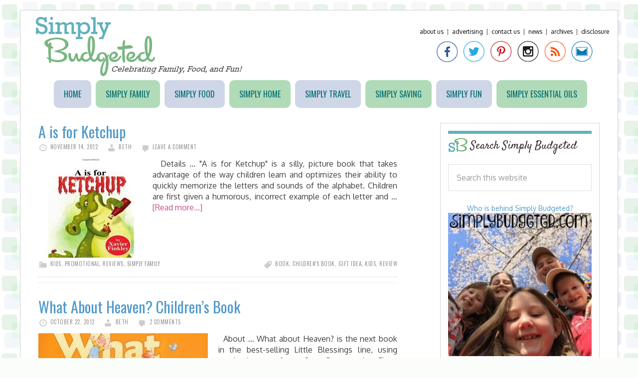

--- FILE ---
content_type: text/html; charset=UTF-8
request_url: http://www.simplybudgeted.com/tag/childrens-book/
body_size: 11762
content:
<!DOCTYPE html>
<html lang="en-US">
<head >
<meta charset="UTF-8" />
		<meta name="robots" content="noindex" />
		<meta name="viewport" content="width=device-width, initial-scale=1" />
<title>children&#8217;s book</title>
<meta name='robots' content='max-image-preview:large' />
<link rel='dns-prefetch' href='//fonts.googleapis.com' />
<link rel="alternate" type="application/rss+xml" title="Simply Budgeted &raquo; Feed" href="http://www.simplybudgeted.com/feed/" />
<link rel="alternate" type="application/rss+xml" title="Simply Budgeted &raquo; Comments Feed" href="http://www.simplybudgeted.com/comments/feed/" />
<link rel="alternate" type="application/rss+xml" title="Simply Budgeted &raquo; children&#039;s book Tag Feed" href="http://www.simplybudgeted.com/tag/childrens-book/feed/" />
<link rel="canonical" href="http://www.simplybudgeted.com/tag/childrens-book/" />
<style id='wp-img-auto-sizes-contain-inline-css' type='text/css'>
img:is([sizes=auto i],[sizes^="auto," i]){contain-intrinsic-size:3000px 1500px}
/*# sourceURL=wp-img-auto-sizes-contain-inline-css */
</style>
<link rel='stylesheet' id='daily-dish-pro-theme-css' href='http://www.simplybudgeted.com/wp-content/themes/simplybudgeted/style.css?ver=1.0.2' type='text/css' media='all' />
<style id='wp-emoji-styles-inline-css' type='text/css'>

	img.wp-smiley, img.emoji {
		display: inline !important;
		border: none !important;
		box-shadow: none !important;
		height: 1em !important;
		width: 1em !important;
		margin: 0 0.07em !important;
		vertical-align: -0.1em !important;
		background: none !important;
		padding: 0 !important;
	}
/*# sourceURL=wp-emoji-styles-inline-css */
</style>
<style id='wp-block-library-inline-css' type='text/css'>
:root{--wp-block-synced-color:#7a00df;--wp-block-synced-color--rgb:122,0,223;--wp-bound-block-color:var(--wp-block-synced-color);--wp-editor-canvas-background:#ddd;--wp-admin-theme-color:#007cba;--wp-admin-theme-color--rgb:0,124,186;--wp-admin-theme-color-darker-10:#006ba1;--wp-admin-theme-color-darker-10--rgb:0,107,160.5;--wp-admin-theme-color-darker-20:#005a87;--wp-admin-theme-color-darker-20--rgb:0,90,135;--wp-admin-border-width-focus:2px}@media (min-resolution:192dpi){:root{--wp-admin-border-width-focus:1.5px}}.wp-element-button{cursor:pointer}:root .has-very-light-gray-background-color{background-color:#eee}:root .has-very-dark-gray-background-color{background-color:#313131}:root .has-very-light-gray-color{color:#eee}:root .has-very-dark-gray-color{color:#313131}:root .has-vivid-green-cyan-to-vivid-cyan-blue-gradient-background{background:linear-gradient(135deg,#00d084,#0693e3)}:root .has-purple-crush-gradient-background{background:linear-gradient(135deg,#34e2e4,#4721fb 50%,#ab1dfe)}:root .has-hazy-dawn-gradient-background{background:linear-gradient(135deg,#faaca8,#dad0ec)}:root .has-subdued-olive-gradient-background{background:linear-gradient(135deg,#fafae1,#67a671)}:root .has-atomic-cream-gradient-background{background:linear-gradient(135deg,#fdd79a,#004a59)}:root .has-nightshade-gradient-background{background:linear-gradient(135deg,#330968,#31cdcf)}:root .has-midnight-gradient-background{background:linear-gradient(135deg,#020381,#2874fc)}:root{--wp--preset--font-size--normal:16px;--wp--preset--font-size--huge:42px}.has-regular-font-size{font-size:1em}.has-larger-font-size{font-size:2.625em}.has-normal-font-size{font-size:var(--wp--preset--font-size--normal)}.has-huge-font-size{font-size:var(--wp--preset--font-size--huge)}.has-text-align-center{text-align:center}.has-text-align-left{text-align:left}.has-text-align-right{text-align:right}.has-fit-text{white-space:nowrap!important}#end-resizable-editor-section{display:none}.aligncenter{clear:both}.items-justified-left{justify-content:flex-start}.items-justified-center{justify-content:center}.items-justified-right{justify-content:flex-end}.items-justified-space-between{justify-content:space-between}.screen-reader-text{border:0;clip-path:inset(50%);height:1px;margin:-1px;overflow:hidden;padding:0;position:absolute;width:1px;word-wrap:normal!important}.screen-reader-text:focus{background-color:#ddd;clip-path:none;color:#444;display:block;font-size:1em;height:auto;left:5px;line-height:normal;padding:15px 23px 14px;text-decoration:none;top:5px;width:auto;z-index:100000}html :where(.has-border-color){border-style:solid}html :where([style*=border-top-color]){border-top-style:solid}html :where([style*=border-right-color]){border-right-style:solid}html :where([style*=border-bottom-color]){border-bottom-style:solid}html :where([style*=border-left-color]){border-left-style:solid}html :where([style*=border-width]){border-style:solid}html :where([style*=border-top-width]){border-top-style:solid}html :where([style*=border-right-width]){border-right-style:solid}html :where([style*=border-bottom-width]){border-bottom-style:solid}html :where([style*=border-left-width]){border-left-style:solid}html :where(img[class*=wp-image-]){height:auto;max-width:100%}:where(figure){margin:0 0 1em}html :where(.is-position-sticky){--wp-admin--admin-bar--position-offset:var(--wp-admin--admin-bar--height,0px)}@media screen and (max-width:600px){html :where(.is-position-sticky){--wp-admin--admin-bar--position-offset:0px}}

/*# sourceURL=wp-block-library-inline-css */
</style><style id='global-styles-inline-css' type='text/css'>
:root{--wp--preset--aspect-ratio--square: 1;--wp--preset--aspect-ratio--4-3: 4/3;--wp--preset--aspect-ratio--3-4: 3/4;--wp--preset--aspect-ratio--3-2: 3/2;--wp--preset--aspect-ratio--2-3: 2/3;--wp--preset--aspect-ratio--16-9: 16/9;--wp--preset--aspect-ratio--9-16: 9/16;--wp--preset--color--black: #000000;--wp--preset--color--cyan-bluish-gray: #abb8c3;--wp--preset--color--white: #ffffff;--wp--preset--color--pale-pink: #f78da7;--wp--preset--color--vivid-red: #cf2e2e;--wp--preset--color--luminous-vivid-orange: #ff6900;--wp--preset--color--luminous-vivid-amber: #fcb900;--wp--preset--color--light-green-cyan: #7bdcb5;--wp--preset--color--vivid-green-cyan: #00d084;--wp--preset--color--pale-cyan-blue: #8ed1fc;--wp--preset--color--vivid-cyan-blue: #0693e3;--wp--preset--color--vivid-purple: #9b51e0;--wp--preset--gradient--vivid-cyan-blue-to-vivid-purple: linear-gradient(135deg,rgb(6,147,227) 0%,rgb(155,81,224) 100%);--wp--preset--gradient--light-green-cyan-to-vivid-green-cyan: linear-gradient(135deg,rgb(122,220,180) 0%,rgb(0,208,130) 100%);--wp--preset--gradient--luminous-vivid-amber-to-luminous-vivid-orange: linear-gradient(135deg,rgb(252,185,0) 0%,rgb(255,105,0) 100%);--wp--preset--gradient--luminous-vivid-orange-to-vivid-red: linear-gradient(135deg,rgb(255,105,0) 0%,rgb(207,46,46) 100%);--wp--preset--gradient--very-light-gray-to-cyan-bluish-gray: linear-gradient(135deg,rgb(238,238,238) 0%,rgb(169,184,195) 100%);--wp--preset--gradient--cool-to-warm-spectrum: linear-gradient(135deg,rgb(74,234,220) 0%,rgb(151,120,209) 20%,rgb(207,42,186) 40%,rgb(238,44,130) 60%,rgb(251,105,98) 80%,rgb(254,248,76) 100%);--wp--preset--gradient--blush-light-purple: linear-gradient(135deg,rgb(255,206,236) 0%,rgb(152,150,240) 100%);--wp--preset--gradient--blush-bordeaux: linear-gradient(135deg,rgb(254,205,165) 0%,rgb(254,45,45) 50%,rgb(107,0,62) 100%);--wp--preset--gradient--luminous-dusk: linear-gradient(135deg,rgb(255,203,112) 0%,rgb(199,81,192) 50%,rgb(65,88,208) 100%);--wp--preset--gradient--pale-ocean: linear-gradient(135deg,rgb(255,245,203) 0%,rgb(182,227,212) 50%,rgb(51,167,181) 100%);--wp--preset--gradient--electric-grass: linear-gradient(135deg,rgb(202,248,128) 0%,rgb(113,206,126) 100%);--wp--preset--gradient--midnight: linear-gradient(135deg,rgb(2,3,129) 0%,rgb(40,116,252) 100%);--wp--preset--font-size--small: 13px;--wp--preset--font-size--medium: 20px;--wp--preset--font-size--large: 36px;--wp--preset--font-size--x-large: 42px;--wp--preset--spacing--20: 0.44rem;--wp--preset--spacing--30: 0.67rem;--wp--preset--spacing--40: 1rem;--wp--preset--spacing--50: 1.5rem;--wp--preset--spacing--60: 2.25rem;--wp--preset--spacing--70: 3.38rem;--wp--preset--spacing--80: 5.06rem;--wp--preset--shadow--natural: 6px 6px 9px rgba(0, 0, 0, 0.2);--wp--preset--shadow--deep: 12px 12px 50px rgba(0, 0, 0, 0.4);--wp--preset--shadow--sharp: 6px 6px 0px rgba(0, 0, 0, 0.2);--wp--preset--shadow--outlined: 6px 6px 0px -3px rgb(255, 255, 255), 6px 6px rgb(0, 0, 0);--wp--preset--shadow--crisp: 6px 6px 0px rgb(0, 0, 0);}:where(.is-layout-flex){gap: 0.5em;}:where(.is-layout-grid){gap: 0.5em;}body .is-layout-flex{display: flex;}.is-layout-flex{flex-wrap: wrap;align-items: center;}.is-layout-flex > :is(*, div){margin: 0;}body .is-layout-grid{display: grid;}.is-layout-grid > :is(*, div){margin: 0;}:where(.wp-block-columns.is-layout-flex){gap: 2em;}:where(.wp-block-columns.is-layout-grid){gap: 2em;}:where(.wp-block-post-template.is-layout-flex){gap: 1.25em;}:where(.wp-block-post-template.is-layout-grid){gap: 1.25em;}.has-black-color{color: var(--wp--preset--color--black) !important;}.has-cyan-bluish-gray-color{color: var(--wp--preset--color--cyan-bluish-gray) !important;}.has-white-color{color: var(--wp--preset--color--white) !important;}.has-pale-pink-color{color: var(--wp--preset--color--pale-pink) !important;}.has-vivid-red-color{color: var(--wp--preset--color--vivid-red) !important;}.has-luminous-vivid-orange-color{color: var(--wp--preset--color--luminous-vivid-orange) !important;}.has-luminous-vivid-amber-color{color: var(--wp--preset--color--luminous-vivid-amber) !important;}.has-light-green-cyan-color{color: var(--wp--preset--color--light-green-cyan) !important;}.has-vivid-green-cyan-color{color: var(--wp--preset--color--vivid-green-cyan) !important;}.has-pale-cyan-blue-color{color: var(--wp--preset--color--pale-cyan-blue) !important;}.has-vivid-cyan-blue-color{color: var(--wp--preset--color--vivid-cyan-blue) !important;}.has-vivid-purple-color{color: var(--wp--preset--color--vivid-purple) !important;}.has-black-background-color{background-color: var(--wp--preset--color--black) !important;}.has-cyan-bluish-gray-background-color{background-color: var(--wp--preset--color--cyan-bluish-gray) !important;}.has-white-background-color{background-color: var(--wp--preset--color--white) !important;}.has-pale-pink-background-color{background-color: var(--wp--preset--color--pale-pink) !important;}.has-vivid-red-background-color{background-color: var(--wp--preset--color--vivid-red) !important;}.has-luminous-vivid-orange-background-color{background-color: var(--wp--preset--color--luminous-vivid-orange) !important;}.has-luminous-vivid-amber-background-color{background-color: var(--wp--preset--color--luminous-vivid-amber) !important;}.has-light-green-cyan-background-color{background-color: var(--wp--preset--color--light-green-cyan) !important;}.has-vivid-green-cyan-background-color{background-color: var(--wp--preset--color--vivid-green-cyan) !important;}.has-pale-cyan-blue-background-color{background-color: var(--wp--preset--color--pale-cyan-blue) !important;}.has-vivid-cyan-blue-background-color{background-color: var(--wp--preset--color--vivid-cyan-blue) !important;}.has-vivid-purple-background-color{background-color: var(--wp--preset--color--vivid-purple) !important;}.has-black-border-color{border-color: var(--wp--preset--color--black) !important;}.has-cyan-bluish-gray-border-color{border-color: var(--wp--preset--color--cyan-bluish-gray) !important;}.has-white-border-color{border-color: var(--wp--preset--color--white) !important;}.has-pale-pink-border-color{border-color: var(--wp--preset--color--pale-pink) !important;}.has-vivid-red-border-color{border-color: var(--wp--preset--color--vivid-red) !important;}.has-luminous-vivid-orange-border-color{border-color: var(--wp--preset--color--luminous-vivid-orange) !important;}.has-luminous-vivid-amber-border-color{border-color: var(--wp--preset--color--luminous-vivid-amber) !important;}.has-light-green-cyan-border-color{border-color: var(--wp--preset--color--light-green-cyan) !important;}.has-vivid-green-cyan-border-color{border-color: var(--wp--preset--color--vivid-green-cyan) !important;}.has-pale-cyan-blue-border-color{border-color: var(--wp--preset--color--pale-cyan-blue) !important;}.has-vivid-cyan-blue-border-color{border-color: var(--wp--preset--color--vivid-cyan-blue) !important;}.has-vivid-purple-border-color{border-color: var(--wp--preset--color--vivid-purple) !important;}.has-vivid-cyan-blue-to-vivid-purple-gradient-background{background: var(--wp--preset--gradient--vivid-cyan-blue-to-vivid-purple) !important;}.has-light-green-cyan-to-vivid-green-cyan-gradient-background{background: var(--wp--preset--gradient--light-green-cyan-to-vivid-green-cyan) !important;}.has-luminous-vivid-amber-to-luminous-vivid-orange-gradient-background{background: var(--wp--preset--gradient--luminous-vivid-amber-to-luminous-vivid-orange) !important;}.has-luminous-vivid-orange-to-vivid-red-gradient-background{background: var(--wp--preset--gradient--luminous-vivid-orange-to-vivid-red) !important;}.has-very-light-gray-to-cyan-bluish-gray-gradient-background{background: var(--wp--preset--gradient--very-light-gray-to-cyan-bluish-gray) !important;}.has-cool-to-warm-spectrum-gradient-background{background: var(--wp--preset--gradient--cool-to-warm-spectrum) !important;}.has-blush-light-purple-gradient-background{background: var(--wp--preset--gradient--blush-light-purple) !important;}.has-blush-bordeaux-gradient-background{background: var(--wp--preset--gradient--blush-bordeaux) !important;}.has-luminous-dusk-gradient-background{background: var(--wp--preset--gradient--luminous-dusk) !important;}.has-pale-ocean-gradient-background{background: var(--wp--preset--gradient--pale-ocean) !important;}.has-electric-grass-gradient-background{background: var(--wp--preset--gradient--electric-grass) !important;}.has-midnight-gradient-background{background: var(--wp--preset--gradient--midnight) !important;}.has-small-font-size{font-size: var(--wp--preset--font-size--small) !important;}.has-medium-font-size{font-size: var(--wp--preset--font-size--medium) !important;}.has-large-font-size{font-size: var(--wp--preset--font-size--large) !important;}.has-x-large-font-size{font-size: var(--wp--preset--font-size--x-large) !important;}
/*# sourceURL=global-styles-inline-css */
</style>

<style id='classic-theme-styles-inline-css' type='text/css'>
/*! This file is auto-generated */
.wp-block-button__link{color:#fff;background-color:#32373c;border-radius:9999px;box-shadow:none;text-decoration:none;padding:calc(.667em + 2px) calc(1.333em + 2px);font-size:1.125em}.wp-block-file__button{background:#32373c;color:#fff;text-decoration:none}
/*# sourceURL=/wp-includes/css/classic-themes.min.css */
</style>
<link rel='stylesheet' id='dashicons-css' href='http://www.simplybudgeted.com/wp-includes/css/dashicons.min.css?ver=6.9' type='text/css' media='all' />
<link rel='stylesheet' id='daily-dish-google-fonts-css' href='//fonts.googleapis.com/css?family=Alice%7CLato%3A400%2C700%2C900&#038;ver=1.0.2' type='text/css' media='all' />
<script type="text/javascript" src="http://www.simplybudgeted.com/wp-includes/js/jquery/jquery.min.js?ver=3.7.1" id="jquery-core-js"></script>
<script type="text/javascript" src="http://www.simplybudgeted.com/wp-includes/js/jquery/jquery-migrate.min.js?ver=3.4.1" id="jquery-migrate-js"></script>
<script type="text/javascript" src="http://www.simplybudgeted.com/wp-content/themes/simplybudgeted/js/responsive-menu.js?ver=1.0.0" id="daily-dish-responsive-menu-js"></script>
<link rel="https://api.w.org/" href="http://www.simplybudgeted.com/wp-json/" /><link rel="alternate" title="JSON" type="application/json" href="http://www.simplybudgeted.com/wp-json/wp/v2/tags/857" /><link rel="EditURI" type="application/rsd+xml" title="RSD" href="http://www.simplybudgeted.com/xmlrpc.php?rsd" />
<link rel="icon" href="http://www.simplybudgeted.com/wp-content/themes/simplybudgeted/images/favicon.ico" />
<link rel="pingback" href="http://www.simplybudgeted.com/xmlrpc.php" />
<link href="https://fonts.googleapis.com/css?family=Oxygen:400,700|Satisfy|Oswald" rel='stylesheet' type='text/css'>

<!-- I9UMOfLBS5OgLItV75-mC4Kj9nI -->
<link href="https://fonts.googleapis.com/css?family=Rokkitt|Oswald:400,700" rel='stylesheet' type='text/css'>
<script>
  (function(i,s,o,g,r,a,m){i['GoogleAnalyticsObject']=r;i[r]=i[r]||function(){
  (i[r].q=i[r].q||[]).push(arguments)},i[r].l=1*new Date();a=s.createElement(o),
  m=s.getElementsByTagName(o)[0];a.async=1;a.src=g;m.parentNode.insertBefore(a,m)
  })(window,document,'script','//www.google-analytics.com/analytics.js','ga');

  ga('create', 'UA-10069186-2', 'auto');
  ga('send', 'pageview');

</script>
<style type="text/css">.site-title a { background: url(http://www.simplybudgeted.com/wp-content/uploads/2015/06/cropped-sb_logo.png) no-repeat !important; }</style>
<style type="text/css" id="custom-background-css">
body.custom-background { background-image: url("http://www.simplybudgeted.com/wp-content/uploads/2015/06/tileslight2.png"); background-position: left top; background-size: auto; background-repeat: repeat; background-attachment: fixed; }
</style>
	</head>
<body class="archive tag tag-childrens-book tag-857 custom-background wp-theme-genesis wp-child-theme-simplybudgeted custom-header header-image content-sidebar genesis-breadcrumbs-hidden genesis-footer-widgets-hidden" itemscope itemtype="https://schema.org/WebPage"><div class="site-container"><header class="site-header" itemscope itemtype="https://schema.org/WPHeader"><div class="wrap"><div class="title-area"><p class="site-title" itemprop="headline"><a href="http://www.simplybudgeted.com/">Simply Budgeted</a></p><p class="site-description" itemprop="description">Celebrating Family, Food, and Fun</p></div><div class="widget-area header-widget-area"><section id="text-15" class="widget widget_text"><div class="widget-wrap">			<div class="textwidget"><div class="toplinks"><a href="http://www.simplybudgeted.com/about-us/">About Us</a>&nbsp;&nbsp;|&nbsp;&nbsp;<a href="http://www.simplybudgeted.com/contact-us/advertising/">Advertising</a>&nbsp;&nbsp;|&nbsp;&nbsp;<a href="http://www.simplybudgeted.com/contact-us/">Contact Us</a>&nbsp;&nbsp;|&nbsp;&nbsp;<a href="http://www.simplybudgeted.com/category/news/">News</a>&nbsp;&nbsp;|&nbsp;&nbsp;<a href="http://www.simplybudgeted.com/archive/">Archives</a>&nbsp;&nbsp;|&nbsp;&nbsp;<a href="http://www.simplybudgeted.com/about-us/disclosure/">Disclosure</a></div>
<div class="social-media">
<a href="https://www.facebook.com/simplybudgeted" target="_blank"><img src="/wp-content/themes/simplybudgeted/images/sb_facebook.png" alt="Facebook"/> </a><a href="https://www.twitter.com/simplybudgeted" target="_blank"><img src="/wp-content/themes/simplybudgeted/images/sb_twitter.png" alt="Facebook"/> </a>
<a href="https://pinterest.com/simplybudgeted/" target="_blank"><img src="/wp-content/themes/simplybudgeted/images/sb_pinterest.png" alt="Pinterest"/> </a>
<a href="https://instagram.com/simplybudgeted" target="_blank"><img src="/wp-content/themes/simplybudgeted/images/sb_instagram.png" alt="Google Plus"/> </a>
<a href="http://feeds.feedburner.com/SimplyBudgeted" target="_blank"><img src="/wp-content/themes/simplybudgeted/images/sb_rss.png" alt="RSS"/> </a>
<a href="/cdn-cgi/l/email-protection#1a6973776a7663786f7e7d7f6e7f7e5a7d777b737634797577" target="_blank"><img src="/wp-content/themes/simplybudgeted/images/sb_email.png" alt="Email"/> </a>
</div></div>
		</div></section>
</div></div></header><nav class="nav-primary" aria-label="Main" itemscope itemtype="https://schema.org/SiteNavigationElement"><div class="wrap"><ul id="menu-content-menu" class="menu genesis-nav-menu menu-primary"><li id="menu-item-36" class="menu-item menu-item-type-custom menu-item-object-custom menu-item-home menu-item-36"><a href="http://www.simplybudgeted.com" itemprop="url"><span itemprop="name">Home</span></a></li>
<li id="menu-item-43" class="menu-item menu-item-type-taxonomy menu-item-object-category menu-item-43"><a href="http://www.simplybudgeted.com/category/simplyfamily/" itemprop="url"><span itemprop="name">Simply Family</span></a></li>
<li id="menu-item-37" class="menu-item menu-item-type-taxonomy menu-item-object-category menu-item-37"><a href="http://www.simplybudgeted.com/category/simplyfood/" itemprop="url"><span itemprop="name">Simply Food</span></a></li>
<li id="menu-item-8800" class="menu-item menu-item-type-taxonomy menu-item-object-category menu-item-8800"><a href="http://www.simplybudgeted.com/category/simplyhome/" itemprop="url"><span itemprop="name">Simply Home</span></a></li>
<li id="menu-item-8803" class="menu-item menu-item-type-taxonomy menu-item-object-category menu-item-8803"><a href="http://www.simplybudgeted.com/category/simplytravel-2/" itemprop="url"><span itemprop="name">Simply Travel</span></a></li>
<li id="menu-item-54" class="menu-item menu-item-type-taxonomy menu-item-object-category menu-item-54"><a href="http://www.simplybudgeted.com/category/simplysaving/" itemprop="url"><span itemprop="name">Simply Saving</span></a></li>
<li id="menu-item-12885" class="menu-item menu-item-type-taxonomy menu-item-object-category menu-item-12885"><a href="http://www.simplybudgeted.com/category/simplyfun/" itemprop="url"><span itemprop="name">Simply Fun</span></a></li>
<li id="menu-item-12886" class="menu-item menu-item-type-taxonomy menu-item-object-category menu-item-12886"><a href="http://www.simplybudgeted.com/category/simply-essential-oils/" itemprop="url"><span itemprop="name">Simply Essential Oils</span></a></li>
</ul></div></nav><div class="site-inner"><div class="content-sidebar-wrap"><main class="content"><article class="post-6726 post type-post status-publish format-standard has-post-thumbnail category-kids category-promotional category-reviews category-simplyfamily tag-book tag-childrens-book tag-gift-idea tag-kids-2 tag-review entry" aria-label="A is for Ketchup" itemscope itemtype="https://schema.org/CreativeWork"><header class="entry-header"><h2 class="entry-title" itemprop="headline"><a class="entry-title-link" rel="bookmark" href="http://www.simplybudgeted.com/2012/11/a-is-for-ketchup/">A is for Ketchup</a></h2>
<p class="entry-meta"><time class="entry-time" itemprop="datePublished" datetime="2012-11-14T09:00:17-05:00">November 14, 2012</time> <span class="entry-author" itemprop="author" itemscope itemtype="https://schema.org/Person"><a href="http://www.simplybudgeted.com/author/admin/" class="entry-author-link" rel="author" itemprop="url"><span class="entry-author-name" itemprop="name">Beth</span></a></span> <span class="entry-comments-link"><a href="http://www.simplybudgeted.com/2012/11/a-is-for-ketchup/#respond">Leave a Comment</a></span> </p></header><div class="entry-content" itemprop="text"><a class="entry-image-link" href="http://www.simplybudgeted.com/2012/11/a-is-for-ketchup/" aria-hidden="true" tabindex="-1"><img width="209" height="200" src="http://www.simplybudgeted.com/wp-content/uploads/2012/11/a-is-for-ketchup-209x200.jpg" class="alignleft post-image entry-image" alt="" itemprop="image" decoding="async" /></a><p>&nbsp;


Details ...
"A is for Ketchup" is a silly, picture book that takes advantage of the way children learn and optimizes their ability to quickly memorize the letters and sounds of the alphabet. Children are first given a humorous, incorrect example of each letter and &#x02026; <a href="http://www.simplybudgeted.com/2012/11/a-is-for-ketchup/" class="more-link">[Read more...]</a></p></div><footer class="entry-footer"><p class="entry-meta"><span class="entry-categories"><a href="http://www.simplybudgeted.com/category/simplyfamily/kids/" rel="category tag">Kids</a>, <a href="http://www.simplybudgeted.com/category/promotional/" rel="category tag">Promotional</a>, <a href="http://www.simplybudgeted.com/category/promotional/reviews/" rel="category tag">Reviews</a>, <a href="http://www.simplybudgeted.com/category/simplyfamily/" rel="category tag">Simply Family</a></span> <span class="entry-tags"><a href="http://www.simplybudgeted.com/tag/book/" rel="tag">book</a>, <a href="http://www.simplybudgeted.com/tag/childrens-book/" rel="tag">children's book</a>, <a href="http://www.simplybudgeted.com/tag/gift-idea/" rel="tag">gift idea</a>, <a href="http://www.simplybudgeted.com/tag/kids-2/" rel="tag">kids</a>, <a href="http://www.simplybudgeted.com/tag/review/" rel="tag">review</a></span></p></footer></article><article class="post-6477 post type-post status-publish format-standard has-post-thumbnail category-kids category-promotional category-reviews category-simplyfamily tag-book tag-childrens-book tag-christian tag-heaven tag-review entry" aria-label="What About Heaven? Children&#8217;s Book" itemscope itemtype="https://schema.org/CreativeWork"><header class="entry-header"><h2 class="entry-title" itemprop="headline"><a class="entry-title-link" rel="bookmark" href="http://www.simplybudgeted.com/2012/10/what-about-heaven-childrens-book/">What About Heaven? Children&#8217;s Book</a></h2>
<p class="entry-meta"><time class="entry-time" itemprop="datePublished" datetime="2012-10-22T09:00:46-04:00">October 22, 2012</time> <span class="entry-author" itemprop="author" itemscope itemtype="https://schema.org/Person"><a href="http://www.simplybudgeted.com/author/admin/" class="entry-author-link" rel="author" itemprop="url"><span class="entry-author-name" itemprop="name">Beth</span></a></span> <span class="entry-comments-link"><a href="http://www.simplybudgeted.com/2012/10/what-about-heaven-childrens-book/#comments">2 Comments</a></span> </p></header><div class="entry-content" itemprop="text"><a class="entry-image-link" href="http://www.simplybudgeted.com/2012/10/what-about-heaven-childrens-book/" aria-hidden="true" tabindex="-1"><img width="340" height="200" src="http://www.simplybudgeted.com/wp-content/uploads/2012/10/what-about-heaven-book-340x200.jpg" class="alignleft post-image entry-image" alt="" itemprop="image" decoding="async" loading="lazy" /></a><p> 

About ...
What about Heaven? is the next book in the best-selling Little Blessings line, using captivating art from Care Bears artist Elena Kucharik, along with wonderful text from Kathleen Bostrom.  Answer your child's important questions about heaven with this &#x02026; <a href="http://www.simplybudgeted.com/2012/10/what-about-heaven-childrens-book/" class="more-link">[Read more...]</a></p></div><footer class="entry-footer"><p class="entry-meta"><span class="entry-categories"><a href="http://www.simplybudgeted.com/category/simplyfamily/kids/" rel="category tag">Kids</a>, <a href="http://www.simplybudgeted.com/category/promotional/" rel="category tag">Promotional</a>, <a href="http://www.simplybudgeted.com/category/promotional/reviews/" rel="category tag">Reviews</a>, <a href="http://www.simplybudgeted.com/category/simplyfamily/" rel="category tag">Simply Family</a></span> <span class="entry-tags"><a href="http://www.simplybudgeted.com/tag/book/" rel="tag">book</a>, <a href="http://www.simplybudgeted.com/tag/childrens-book/" rel="tag">children's book</a>, <a href="http://www.simplybudgeted.com/tag/christian/" rel="tag">Christian</a>, <a href="http://www.simplybudgeted.com/tag/heaven/" rel="tag">heaven</a>, <a href="http://www.simplybudgeted.com/tag/review/" rel="tag">review</a></span></p></footer></article><article class="post-6274 post type-post status-publish format-standard has-post-thumbnail category-giveaways category-kids category-promotional category-reviews category-simplyfamily tag-book tag-children tag-children-reading tag-childrens-book tag-gift-idea tag-kids-2 tag-my-first-story tag-my1story tag-review tag-toy entry" aria-label="My1story &#8211; I Love Cake!" itemscope itemtype="https://schema.org/CreativeWork"><header class="entry-header"><h2 class="entry-title" itemprop="headline"><a class="entry-title-link" rel="bookmark" href="http://www.simplybudgeted.com/2012/10/my1story-i-love-cake/">My1story &#8211; I Love Cake!</a></h2>
<p class="entry-meta"><time class="entry-time" itemprop="datePublished" datetime="2012-10-09T17:30:15-04:00">October 9, 2012</time> <span class="entry-author" itemprop="author" itemscope itemtype="https://schema.org/Person"><a href="http://www.simplybudgeted.com/author/admin/" class="entry-author-link" rel="author" itemprop="url"><span class="entry-author-name" itemprop="name">Beth</span></a></span> <span class="entry-comments-link"><a href="http://www.simplybudgeted.com/2012/10/my1story-i-love-cake/#comments">8 Comments</a></span> </p></header><div class="entry-content" itemprop="text"><a class="entry-image-link" href="http://www.simplybudgeted.com/2012/10/my1story-i-love-cake/" aria-hidden="true" tabindex="-1"><img width="340" height="200" src="http://www.simplybudgeted.com/wp-content/uploads/2012/10/my1story-sophie-340x200.png" class="alignleft post-image entry-image" alt="" itemprop="image" decoding="async" loading="lazy" /></a><p>I Love Cake and Jack and the Jack and the Magic Beans  are the first two books of the My1story series. We had the opportunity to review  I Love Cake!  book and the Lil' Riding Hood Plush too! You can find My1stStory at Amazon!

&nbsp;


Details ...
I Love Cake!

Through &#x02026; <a href="http://www.simplybudgeted.com/2012/10/my1story-i-love-cake/" class="more-link">[Read more...]</a></p></div><footer class="entry-footer"><p class="entry-meta"><span class="entry-categories"><a href="http://www.simplybudgeted.com/category/promotional/giveaways/" rel="category tag">Giveaways</a>, <a href="http://www.simplybudgeted.com/category/simplyfamily/kids/" rel="category tag">Kids</a>, <a href="http://www.simplybudgeted.com/category/promotional/" rel="category tag">Promotional</a>, <a href="http://www.simplybudgeted.com/category/promotional/reviews/" rel="category tag">Reviews</a>, <a href="http://www.simplybudgeted.com/category/simplyfamily/" rel="category tag">Simply Family</a></span> <span class="entry-tags"><a href="http://www.simplybudgeted.com/tag/book/" rel="tag">book</a>, <a href="http://www.simplybudgeted.com/tag/children/" rel="tag">children</a>, <a href="http://www.simplybudgeted.com/tag/children-reading/" rel="tag">children reading</a>, <a href="http://www.simplybudgeted.com/tag/childrens-book/" rel="tag">children's book</a>, <a href="http://www.simplybudgeted.com/tag/gift-idea/" rel="tag">gift idea</a>, <a href="http://www.simplybudgeted.com/tag/kids-2/" rel="tag">kids</a>, <a href="http://www.simplybudgeted.com/tag/my-first-story/" rel="tag">My First Story</a>, <a href="http://www.simplybudgeted.com/tag/my1story/" rel="tag">My1Story</a>, <a href="http://www.simplybudgeted.com/tag/review/" rel="tag">review</a>, <a href="http://www.simplybudgeted.com/tag/toy/" rel="tag">toy</a></span></p></footer></article><article class="post-3199 post type-post status-publish format-standard has-post-thumbnail category-friday-favorites category-kids category-memes category-simplyfamily tag-book tag-childrens-book tag-christmas-story tag-explain-christmas tag-friday-favorites tag-god-gave-us-christmas tag-lisa-tawn-bergren tag-review entry" aria-label="Friday Favorites: God Gave Us Christmas" itemscope itemtype="https://schema.org/CreativeWork"><header class="entry-header"><h2 class="entry-title" itemprop="headline"><a class="entry-title-link" rel="bookmark" href="http://www.simplybudgeted.com/2011/12/friday-favorite-god-gave-us-christmas/">Friday Favorites: God Gave Us Christmas</a></h2>
<p class="entry-meta"><time class="entry-time" itemprop="datePublished" datetime="2011-12-16T11:28:58-05:00">December 16, 2011</time> <span class="entry-author" itemprop="author" itemscope itemtype="https://schema.org/Person"><a href="http://www.simplybudgeted.com/author/admin/" class="entry-author-link" rel="author" itemprop="url"><span class="entry-author-name" itemprop="name">Beth</span></a></span> <span class="entry-comments-link"><a href="http://www.simplybudgeted.com/2011/12/friday-favorite-god-gave-us-christmas/#respond">Leave a Comment</a></span> </p></header><div class="entry-content" itemprop="text"><a class="entry-image-link" href="http://www.simplybudgeted.com/2011/12/friday-favorite-god-gave-us-christmas/" aria-hidden="true" tabindex="-1"><img width="240" height="200" src="http://www.simplybudgeted.com/wp-content/uploads/2011/12/God-gave-us-Christmas-240x200.jpg" class="alignleft post-image entry-image" alt="" itemprop="image" decoding="async" loading="lazy" /></a><p>Friday Favorites is another almost weekly feature here at Simply Budgeted. The whole point of this feature is to share some of our favorite finds. Anything is game. Food. Cleaning supplies. Kid stuff. Garden favorites. Recipes. Anything that I really like and want to randomly &#x02026; <a href="http://www.simplybudgeted.com/2011/12/friday-favorite-god-gave-us-christmas/" class="more-link">[Read more...]</a></p></div><footer class="entry-footer"><p class="entry-meta"><span class="entry-categories"><a href="http://www.simplybudgeted.com/category/memes/friday-favorites/" rel="category tag">Friday Favorites</a>, <a href="http://www.simplybudgeted.com/category/simplyfamily/kids/" rel="category tag">Kids</a>, <a href="http://www.simplybudgeted.com/category/memes/" rel="category tag">Memes</a>, <a href="http://www.simplybudgeted.com/category/simplyfamily/" rel="category tag">Simply Family</a></span> <span class="entry-tags"><a href="http://www.simplybudgeted.com/tag/book/" rel="tag">book</a>, <a href="http://www.simplybudgeted.com/tag/childrens-book/" rel="tag">children's book</a>, <a href="http://www.simplybudgeted.com/tag/christmas-story/" rel="tag">Christmas story</a>, <a href="http://www.simplybudgeted.com/tag/explain-christmas/" rel="tag">explain Christmas</a>, <a href="http://www.simplybudgeted.com/tag/friday-favorites/" rel="tag">Friday Favorites</a>, <a href="http://www.simplybudgeted.com/tag/god-gave-us-christmas/" rel="tag">God Gave Us Christmas</a>, <a href="http://www.simplybudgeted.com/tag/lisa-tawn-bergren/" rel="tag">Lisa Tawn Bergren</a>, <a href="http://www.simplybudgeted.com/tag/review/" rel="tag">review</a></span></p></footer></article><article class="post-2662 post type-post status-publish format-standard has-post-thumbnail category-kids category-simplyfamily tag-childrens-book tag-jan-britland tag-the-adventures-of-rodger-dodger-dog entry" aria-label="Why I love entertaining children with The Adventures of Rodger Dodger Dog" itemscope itemtype="https://schema.org/CreativeWork"><header class="entry-header"><h2 class="entry-title" itemprop="headline"><a class="entry-title-link" rel="bookmark" href="http://www.simplybudgeted.com/2011/11/why-i-love-entertaining-children-with-the-adventures-of-rodger-dodger-dog/">Why I love entertaining children with The Adventures of Rodger Dodger Dog</a></h2>
<p class="entry-meta"><time class="entry-time" itemprop="datePublished" datetime="2011-11-13T06:00:18-05:00">November 13, 2011</time> <span class="entry-author" itemprop="author" itemscope itemtype="https://schema.org/Person"><a href="http://www.simplybudgeted.com/author/admin/" class="entry-author-link" rel="author" itemprop="url"><span class="entry-author-name" itemprop="name">Beth</span></a></span> <span class="entry-comments-link"><a href="http://www.simplybudgeted.com/2011/11/why-i-love-entertaining-children-with-the-adventures-of-rodger-dodger-dog/#comments">4 Comments</a></span> </p></header><div class="entry-content" itemprop="text"><a class="entry-image-link" href="http://www.simplybudgeted.com/2011/11/why-i-love-entertaining-children-with-the-adventures-of-rodger-dodger-dog/" aria-hidden="true" tabindex="-1"><img width="340" height="200" src="http://www.simplybudgeted.com/wp-content/uploads/2011/11/Rodger-meets-Mr-Glee-cover-340x200.jpg" class="alignleft post-image entry-image" alt="" itemprop="image" decoding="async" loading="lazy" /></a><p>We are excited to bring a guest post to you today from Jan Britland!

&nbsp;

I still remember the first time I was reading to children at a school with Rodger Dodger Dog at my side.  The children were mesmerized by Rodger, laughing at his tail that bobbles when he walks and &#x02026; <a href="http://www.simplybudgeted.com/2011/11/why-i-love-entertaining-children-with-the-adventures-of-rodger-dodger-dog/" class="more-link">[Read more...]</a></p></div><footer class="entry-footer"><p class="entry-meta"><span class="entry-categories"><a href="http://www.simplybudgeted.com/category/simplyfamily/kids/" rel="category tag">Kids</a>, <a href="http://www.simplybudgeted.com/category/simplyfamily/" rel="category tag">Simply Family</a></span> <span class="entry-tags"><a href="http://www.simplybudgeted.com/tag/childrens-book/" rel="tag">children's book</a>, <a href="http://www.simplybudgeted.com/tag/jan-britland/" rel="tag">Jan Britland</a>, <a href="http://www.simplybudgeted.com/tag/the-adventures-of-rodger-dodger-dog/" rel="tag">The Adventures of Rodger Dodger Dog</a></span></p></footer></article><article class="post-2595 post type-post status-publish format-standard has-post-thumbnail category-kids category-promotional category-reviews category-simplyfamily tag-book tag-booksneeze tag-childrens-book tag-christan tag-christian-childrens-book tag-just-in-case-you-ever-wonder tag-max-lucado tag-review entry" aria-label="Just in Case You Ever Wonder" itemscope itemtype="https://schema.org/CreativeWork"><header class="entry-header"><h2 class="entry-title" itemprop="headline"><a class="entry-title-link" rel="bookmark" href="http://www.simplybudgeted.com/2011/10/just-in-case-you-ever-wonder/">Just in Case You Ever Wonder</a></h2>
<p class="entry-meta"><time class="entry-time" itemprop="datePublished" datetime="2011-10-29T20:27:37-04:00">October 29, 2011</time> <span class="entry-author" itemprop="author" itemscope itemtype="https://schema.org/Person"><a href="http://www.simplybudgeted.com/author/admin/" class="entry-author-link" rel="author" itemprop="url"><span class="entry-author-name" itemprop="name">Beth</span></a></span> <span class="entry-comments-link"><a href="http://www.simplybudgeted.com/2011/10/just-in-case-you-ever-wonder/#respond">Leave a Comment</a></span> </p></header><div class="entry-content" itemprop="text"><a class="entry-image-link" href="http://www.simplybudgeted.com/2011/10/just-in-case-you-ever-wonder/" aria-hidden="true" tabindex="-1"><img width="225" height="200" src="http://www.simplybudgeted.com/wp-content/uploads/2011/10/just-in-case-you-ever-wonder-225x200.jpg" class="alignleft post-image entry-image" alt="" itemprop="image" decoding="async" loading="lazy" /></a><p>Just in Case You Ever Wonder
 Details ...



A timeless children's classic by best-selling author, Max Lucado, that reinforces the love of a parent.

There are certain words that every child longs to hear . . . affirmation of unconditional love, promises of support, and &#x02026; <a href="http://www.simplybudgeted.com/2011/10/just-in-case-you-ever-wonder/" class="more-link">[Read more...]</a></p></div><footer class="entry-footer"><p class="entry-meta"><span class="entry-categories"><a href="http://www.simplybudgeted.com/category/simplyfamily/kids/" rel="category tag">Kids</a>, <a href="http://www.simplybudgeted.com/category/promotional/" rel="category tag">Promotional</a>, <a href="http://www.simplybudgeted.com/category/promotional/reviews/" rel="category tag">Reviews</a>, <a href="http://www.simplybudgeted.com/category/simplyfamily/" rel="category tag">Simply Family</a></span> <span class="entry-tags"><a href="http://www.simplybudgeted.com/tag/book/" rel="tag">book</a>, <a href="http://www.simplybudgeted.com/tag/booksneeze/" rel="tag">BookSneeze</a>, <a href="http://www.simplybudgeted.com/tag/childrens-book/" rel="tag">children's book</a>, <a href="http://www.simplybudgeted.com/tag/christan/" rel="tag">Christan</a>, <a href="http://www.simplybudgeted.com/tag/christian-childrens-book/" rel="tag">Christian children's book</a>, <a href="http://www.simplybudgeted.com/tag/just-in-case-you-ever-wonder/" rel="tag">Just in Case You Ever Wonder</a>, <a href="http://www.simplybudgeted.com/tag/max-lucado/" rel="tag">Max Lucado</a>, <a href="http://www.simplybudgeted.com/tag/review/" rel="tag">review</a></span></p></footer></article><article class="post-2418 post type-post status-publish format-standard has-post-thumbnail category-giveaways category-kids category-promotional category-reviews category-simplyfamily tag-book tag-childrens-book tag-giveaway tag-monsters tag-review tag-when-monsters-get-lonely entry" aria-label="When Monsters Get Lonely" itemscope itemtype="https://schema.org/CreativeWork"><header class="entry-header"><h2 class="entry-title" itemprop="headline"><a class="entry-title-link" rel="bookmark" href="http://www.simplybudgeted.com/2011/10/when-monsters-get-lonely/">When Monsters Get Lonely</a></h2>
<p class="entry-meta"><time class="entry-time" itemprop="datePublished" datetime="2011-10-11T23:04:10-04:00">October 11, 2011</time> <span class="entry-author" itemprop="author" itemscope itemtype="https://schema.org/Person"><a href="http://www.simplybudgeted.com/author/admin/" class="entry-author-link" rel="author" itemprop="url"><span class="entry-author-name" itemprop="name">Beth</span></a></span>  </p></header><div class="entry-content" itemprop="text"><a class="entry-image-link" href="http://www.simplybudgeted.com/2011/10/when-monsters-get-lonely/" aria-hidden="true" tabindex="-1"><img width="340" height="200" src="http://www.simplybudgeted.com/wp-content/uploads/2011/10/whenmonstersgetlonely-340x200.jpg" class="alignleft post-image entry-image" alt="" itemprop="image" decoding="async" loading="lazy" /></a><p>Details ...
One night during a blackout, one of Hannah's worst childhood fears comes to life, when her monster pays her a visit in the dark of night. Hannah finds it difficult to control her dreadful fear, until Grams reveals how our thoughts magically create our lives. Check &#x02026; <a href="http://www.simplybudgeted.com/2011/10/when-monsters-get-lonely/" class="more-link">[Read more...]</a></p></div><footer class="entry-footer"><p class="entry-meta"><span class="entry-categories"><a href="http://www.simplybudgeted.com/category/promotional/giveaways/" rel="category tag">Giveaways</a>, <a href="http://www.simplybudgeted.com/category/simplyfamily/kids/" rel="category tag">Kids</a>, <a href="http://www.simplybudgeted.com/category/promotional/" rel="category tag">Promotional</a>, <a href="http://www.simplybudgeted.com/category/promotional/reviews/" rel="category tag">Reviews</a>, <a href="http://www.simplybudgeted.com/category/simplyfamily/" rel="category tag">Simply Family</a></span> <span class="entry-tags"><a href="http://www.simplybudgeted.com/tag/book/" rel="tag">book</a>, <a href="http://www.simplybudgeted.com/tag/childrens-book/" rel="tag">children's book</a>, <a href="http://www.simplybudgeted.com/tag/giveaway/" rel="tag">giveaway</a>, <a href="http://www.simplybudgeted.com/tag/monsters/" rel="tag">monsters</a>, <a href="http://www.simplybudgeted.com/tag/review/" rel="tag">review</a>, <a href="http://www.simplybudgeted.com/tag/when-monsters-get-lonely/" rel="tag">When Monsters Get Lonely</a></span></p></footer></article><article class="post-1980 post type-post status-publish format-standard has-post-thumbnail category-kids category-promotional category-reviews category-simplyfamily tag-childrens-book tag-mr-biggs-in-the-city tag-reading tag-review entry" aria-label="Mr. Biggs in the City" itemscope itemtype="https://schema.org/CreativeWork"><header class="entry-header"><h2 class="entry-title" itemprop="headline"><a class="entry-title-link" rel="bookmark" href="http://www.simplybudgeted.com/2011/08/mr-biggs-in-the-city/">Mr. Biggs in the City</a></h2>
<p class="entry-meta"><time class="entry-time" itemprop="datePublished" datetime="2011-08-20T21:29:34-04:00">August 20, 2011</time> <span class="entry-author" itemprop="author" itemscope itemtype="https://schema.org/Person"><a href="http://www.simplybudgeted.com/author/admin/" class="entry-author-link" rel="author" itemprop="url"><span class="entry-author-name" itemprop="name">Beth</span></a></span> <span class="entry-comments-link"><a href="http://www.simplybudgeted.com/2011/08/mr-biggs-in-the-city/#respond">Leave a Comment</a></span> </p></header><div class="entry-content" itemprop="text"><a class="entry-image-link" href="http://www.simplybudgeted.com/2011/08/mr-biggs-in-the-city/" aria-hidden="true" tabindex="-1"><img width="300" height="200" src="http://www.simplybudgeted.com/wp-content/uploads/2011/08/mrbiggsinthecity-300x200.jpg" class="alignleft post-image entry-image" alt="" itemprop="image" decoding="async" loading="lazy" /></a><p>We were excited to receive a review copy of Mr. Biggs in the City to share this review with you!


Details ...
Mr. Biggs is a very curious Sasquatch who has huge feet and an even bigger heart. He climbs to the top of the tallest tree in all of the forest, and spots a &#x02026; <a href="http://www.simplybudgeted.com/2011/08/mr-biggs-in-the-city/" class="more-link">[Read more...]</a></p></div><footer class="entry-footer"><p class="entry-meta"><span class="entry-categories"><a href="http://www.simplybudgeted.com/category/simplyfamily/kids/" rel="category tag">Kids</a>, <a href="http://www.simplybudgeted.com/category/promotional/" rel="category tag">Promotional</a>, <a href="http://www.simplybudgeted.com/category/promotional/reviews/" rel="category tag">Reviews</a>, <a href="http://www.simplybudgeted.com/category/simplyfamily/" rel="category tag">Simply Family</a></span> <span class="entry-tags"><a href="http://www.simplybudgeted.com/tag/childrens-book/" rel="tag">children's book</a>, <a href="http://www.simplybudgeted.com/tag/mr-biggs-in-the-city/" rel="tag">Mr. Biggs in the City</a>, <a href="http://www.simplybudgeted.com/tag/reading/" rel="tag">reading</a>, <a href="http://www.simplybudgeted.com/tag/review/" rel="tag">review</a></span></p></footer></article></main><aside class="sidebar sidebar-primary widget-area" role="complementary" aria-label="Primary Sidebar" itemscope itemtype="https://schema.org/WPSideBar"><section id="search-3" class="widget widget_search"><div class="widget-wrap"><h4 class="widget-title widgettitle">Search Simply Budgeted</h4>
<form class="search-form" method="get" action="http://www.simplybudgeted.com/" role="search" itemprop="potentialAction" itemscope itemtype="https://schema.org/SearchAction"><input class="search-form-input" type="search" name="s" id="searchform-1" placeholder="Search this website" itemprop="query-input"><input class="search-form-submit" type="submit" value="Search"><meta content="http://www.simplybudgeted.com/?s={s}" itemprop="target"></form></div></section>
<section id="text-19" class="widget widget_text"><div class="widget-wrap">			<div class="textwidget"><center><a href="http://www.simplybudgeted.com/about-us/">Who is behind Simply Budgeted?</a>
<a href="http://www.simplybudgeted.com/about-us/ "><img src="http://www.simplybudgeted.com/wp-content/uploads/2016/05/family_selfie_sidebar_Mar2016.jpg"></a></center></div>
		</div></section>
<section id="text-4" class="widget widget_text"><div class="widget-wrap"><h4 class="widget-title widgettitle">Don&#8217;t Miss a Thing!</h4>
			<div class="textwidget"><center><b>Subscribe by Email</b></center>
<form style="border:1px solid #ccc;padding:3px;text-align:center;" action="https://feedburner.google.com/fb/a/mailverify" method="post" target="popupwindow" onsubmit="window.open('http://feedburner.google.com/fb/a/mailverify?uri=SimplyBudgeted', 'popupwindow', 'scrollbars=yes,width=550,height=520');return true"><p>Enter your email address:</p><p><input type="text" style="width:140px" name="email"/></p><input type="hidden" value="SimplyBudgeted" name="uri"/><input type="hidden" name="loc" value="en_US"/><input type="submit" value="Subscribe" /><p>Delivered by <a href="https://feedburner.google.com" target="_blank">FeedBurner</a></p></form></div>
		</div></section>
<section id="text-22" class="widget widget_text"><div class="widget-wrap">			<div class="textwidget"><center><script data-cfasync="false" src="/cdn-cgi/scripts/5c5dd728/cloudflare-static/email-decode.min.js"></script><script type="text/javascript"><!--
google_ad_client = "ca-pub-4049328338330706";
/* 250 x 250 ATF All Posts */
google_ad_slot = "8461394720";
google_ad_width = 250;
google_ad_height = 250;
//-->
</script>
<script type="text/javascript" src="https://pagead2.googlesyndication.com/pagead/show_ads.js">
</script></center></div>
		</div></section>
<section id="text-23" class="widget widget_text"><div class="widget-wrap">			<div class="textwidget"><iframe src="http://rcm-na.amazon-adsystem.com/e/cm?t=simplivionabu-20&o=1&p=12&l=ur1&category=kindlerotating&f=ifr&linkID=PKNKSFY5I34JHB2I" scrolling="no" border="0" marginwidth="0" style="border:none;" frameborder="0"></iframe>
</div>
		</div></section>
<section id="text-20" class="widget widget_text"><div class="widget-wrap">			<div class="textwidget"><a href="http://www.simplybudgeted.com/contact-us/advertising/"><img src="http://www.simplybudgeted.com/wp-content/uploads/2012/07/pr-friendly.png"></a>
</div>
		</div></section>
<section id="text-35" class="widget widget_text"><div class="widget-wrap"><h4 class="widget-title widgettitle">Be sure to check out&#8230;</h4>
			<div class="textwidget"><center>
<a href="http://www.simplybudgeted.com/2014/04/3-tips-using-recycled-materials-garden-year/"><img src="http://www.simplybudgeted.com/wp-content/uploads/2014/04/3-tips-on-using-recycled-materials-in-your-garden-sidebar.jpg"></a>
<br>
<br>
<a href="http://thiscookindad.com/2014/03/peanut-butter-easy-pi/"><img src="http://www.simplybudgeted.com/wp-content/uploads/2014/04/Peanut-Butter-Pie-Sidebar.jpg"></a>
</center></div>
		</div></section>
<section id="text-32" class="widget widget_text"><div class="widget-wrap"><h4 class="widget-title widgettitle">Operation Christmas Child</h4>
			<div class="textwidget"><a href="http://www.samaritanspurse.org/what-we-do/operation-christmas-child/?utm_source=OCC-Newsroom-Banners&utm_medium=banner&utm_content=bless-a-child
"> <img alt="OCC Web Banners" style="width:250;height:250;border:0;margin: 0;padding:0;" src="http://static.samaritanspurse.org.s3.amazonaws.com/sp-genesis-assets/newsroom/web-banners/occ/250x250_occ.jpg"></a></div>
		</div></section>
<section id="text-24" class="widget widget_text"><div class="widget-wrap">			<div class="textwidget"><!-- Your CGC Badge: Congratulations! --><script type='text/javascript' src='https://s3.amazonaws.com/cgc-badge-v2/load.min.js'></script><script type='text/javascript' src='https://s3.amazonaws.com/cgc-badge-v2/common.js'></script><script type='text/javascript' src='http://badge.clevergirlscollective.com/v2/uSRg51ImBC1y6T49zA3ZATDbpk045lMP.js'></script><!-- END CGC Badge -->

</div>
		</div></section>
</aside></div></div><footer class="site-footer" itemscope itemtype="https://schema.org/WPFooter"><div class="wrap"><p>Copyright &#xA9;&nbsp;2026 · <a href="http://my.studiopress.com/themes/daily-dish/">Simply Budgeted</a> on <a href="https://www.studiopress.com/">Genesis Framework</a> · <a href="https://wordpress.org/">WordPress</a> · <a href="http://www.simplybudgeted.com/wp-login.php">Log in</a></p></div></footer></div><script type="speculationrules">
{"prefetch":[{"source":"document","where":{"and":[{"href_matches":"/*"},{"not":{"href_matches":["/wp-*.php","/wp-admin/*","/wp-content/uploads/*","/wp-content/*","/wp-content/plugins/*","/wp-content/themes/simplybudgeted/*","/wp-content/themes/genesis/*","/*\\?(.+)"]}},{"not":{"selector_matches":"a[rel~=\"nofollow\"]"}},{"not":{"selector_matches":".no-prefetch, .no-prefetch a"}}]},"eagerness":"conservative"}]}
</script>
<script id="wp-emoji-settings" type="application/json">
{"baseUrl":"https://s.w.org/images/core/emoji/17.0.2/72x72/","ext":".png","svgUrl":"https://s.w.org/images/core/emoji/17.0.2/svg/","svgExt":".svg","source":{"concatemoji":"http://www.simplybudgeted.com/wp-includes/js/wp-emoji-release.min.js?ver=6.9"}}
</script>
<script type="module">
/* <![CDATA[ */
/*! This file is auto-generated */
const a=JSON.parse(document.getElementById("wp-emoji-settings").textContent),o=(window._wpemojiSettings=a,"wpEmojiSettingsSupports"),s=["flag","emoji"];function i(e){try{var t={supportTests:e,timestamp:(new Date).valueOf()};sessionStorage.setItem(o,JSON.stringify(t))}catch(e){}}function c(e,t,n){e.clearRect(0,0,e.canvas.width,e.canvas.height),e.fillText(t,0,0);t=new Uint32Array(e.getImageData(0,0,e.canvas.width,e.canvas.height).data);e.clearRect(0,0,e.canvas.width,e.canvas.height),e.fillText(n,0,0);const a=new Uint32Array(e.getImageData(0,0,e.canvas.width,e.canvas.height).data);return t.every((e,t)=>e===a[t])}function p(e,t){e.clearRect(0,0,e.canvas.width,e.canvas.height),e.fillText(t,0,0);var n=e.getImageData(16,16,1,1);for(let e=0;e<n.data.length;e++)if(0!==n.data[e])return!1;return!0}function u(e,t,n,a){switch(t){case"flag":return n(e,"\ud83c\udff3\ufe0f\u200d\u26a7\ufe0f","\ud83c\udff3\ufe0f\u200b\u26a7\ufe0f")?!1:!n(e,"\ud83c\udde8\ud83c\uddf6","\ud83c\udde8\u200b\ud83c\uddf6")&&!n(e,"\ud83c\udff4\udb40\udc67\udb40\udc62\udb40\udc65\udb40\udc6e\udb40\udc67\udb40\udc7f","\ud83c\udff4\u200b\udb40\udc67\u200b\udb40\udc62\u200b\udb40\udc65\u200b\udb40\udc6e\u200b\udb40\udc67\u200b\udb40\udc7f");case"emoji":return!a(e,"\ud83e\u1fac8")}return!1}function f(e,t,n,a){let r;const o=(r="undefined"!=typeof WorkerGlobalScope&&self instanceof WorkerGlobalScope?new OffscreenCanvas(300,150):document.createElement("canvas")).getContext("2d",{willReadFrequently:!0}),s=(o.textBaseline="top",o.font="600 32px Arial",{});return e.forEach(e=>{s[e]=t(o,e,n,a)}),s}function r(e){var t=document.createElement("script");t.src=e,t.defer=!0,document.head.appendChild(t)}a.supports={everything:!0,everythingExceptFlag:!0},new Promise(t=>{let n=function(){try{var e=JSON.parse(sessionStorage.getItem(o));if("object"==typeof e&&"number"==typeof e.timestamp&&(new Date).valueOf()<e.timestamp+604800&&"object"==typeof e.supportTests)return e.supportTests}catch(e){}return null}();if(!n){if("undefined"!=typeof Worker&&"undefined"!=typeof OffscreenCanvas&&"undefined"!=typeof URL&&URL.createObjectURL&&"undefined"!=typeof Blob)try{var e="postMessage("+f.toString()+"("+[JSON.stringify(s),u.toString(),c.toString(),p.toString()].join(",")+"));",a=new Blob([e],{type:"text/javascript"});const r=new Worker(URL.createObjectURL(a),{name:"wpTestEmojiSupports"});return void(r.onmessage=e=>{i(n=e.data),r.terminate(),t(n)})}catch(e){}i(n=f(s,u,c,p))}t(n)}).then(e=>{for(const n in e)a.supports[n]=e[n],a.supports.everything=a.supports.everything&&a.supports[n],"flag"!==n&&(a.supports.everythingExceptFlag=a.supports.everythingExceptFlag&&a.supports[n]);var t;a.supports.everythingExceptFlag=a.supports.everythingExceptFlag&&!a.supports.flag,a.supports.everything||((t=a.source||{}).concatemoji?r(t.concatemoji):t.wpemoji&&t.twemoji&&(r(t.twemoji),r(t.wpemoji)))});
//# sourceURL=http://www.simplybudgeted.com/wp-includes/js/wp-emoji-loader.min.js
/* ]]> */
</script>
<script defer src="https://static.cloudflareinsights.com/beacon.min.js/vcd15cbe7772f49c399c6a5babf22c1241717689176015" integrity="sha512-ZpsOmlRQV6y907TI0dKBHq9Md29nnaEIPlkf84rnaERnq6zvWvPUqr2ft8M1aS28oN72PdrCzSjY4U6VaAw1EQ==" data-cf-beacon='{"version":"2024.11.0","token":"22587aa39d56417fadff880ce1a848c2","r":1,"server_timing":{"name":{"cfCacheStatus":true,"cfEdge":true,"cfExtPri":true,"cfL4":true,"cfOrigin":true,"cfSpeedBrain":true},"location_startswith":null}}' crossorigin="anonymous"></script>
</body></html>


--- FILE ---
content_type: text/html; charset=utf-8
request_url: https://www.google.com/recaptcha/api2/aframe
body_size: 268
content:
<!DOCTYPE HTML><html><head><meta http-equiv="content-type" content="text/html; charset=UTF-8"></head><body><script nonce="qzAaQEXcKVztJdkl6QORfw">/** Anti-fraud and anti-abuse applications only. See google.com/recaptcha */ try{var clients={'sodar':'https://pagead2.googlesyndication.com/pagead/sodar?'};window.addEventListener("message",function(a){try{if(a.source===window.parent){var b=JSON.parse(a.data);var c=clients[b['id']];if(c){var d=document.createElement('img');d.src=c+b['params']+'&rc='+(localStorage.getItem("rc::a")?sessionStorage.getItem("rc::b"):"");window.document.body.appendChild(d);sessionStorage.setItem("rc::e",parseInt(sessionStorage.getItem("rc::e")||0)+1);localStorage.setItem("rc::h",'1768788027241');}}}catch(b){}});window.parent.postMessage("_grecaptcha_ready", "*");}catch(b){}</script></body></html>